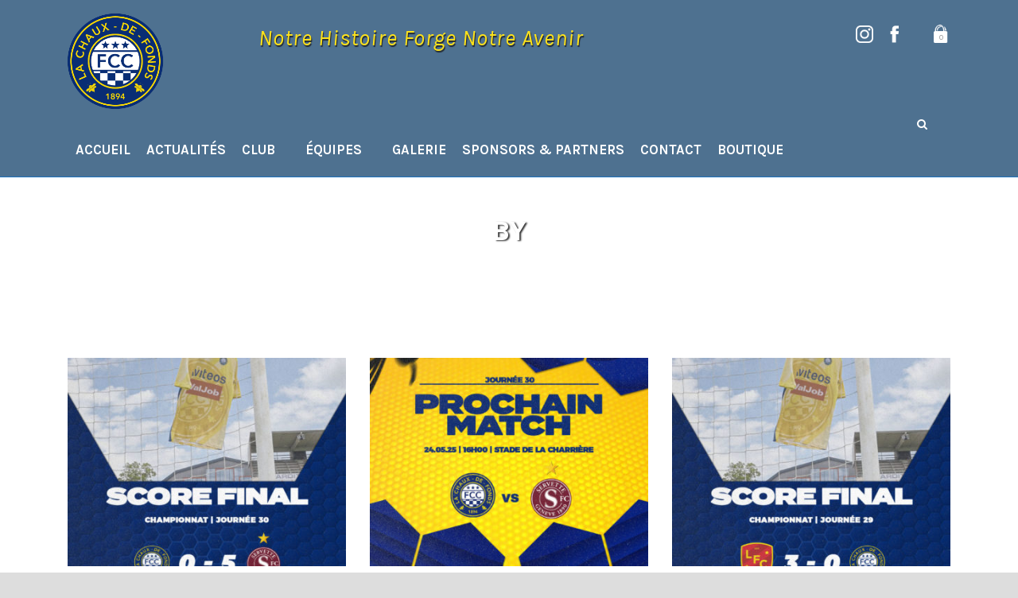

--- FILE ---
content_type: text/html; charset=UTF-8
request_url: https://fccdf.ch/author/fcc/
body_size: 12254
content:
<!DOCTYPE html>
<!--[if IE 7]><html class="ie ie7 ltie8 ltie9" lang="fr-FR"><![endif]-->
<!--[if IE 8]><html class="ie ie8 ltie9" lang="fr-FR"><![endif]-->
<!--[if !(IE 7) | !(IE 8)  ]><!-->
<html lang="fr-FR">
<!--<![endif]-->

<head>
	<meta charset="UTF-8" />
	<meta name="viewport" content="initial-scale = 1.0" />	<title>Site officiel du FC La Chaux-de-Fonds  FCC, auteur sur Site officiel du FC La Chaux-de-Fonds</title>
	<link rel="pingback" href="https://fccdf.ch/xmlrpc.php" />
	
	<meta name='robots' content='max-image-preview:large' />

	<!-- This site is optimized with the Yoast SEO plugin v14.9 - https://yoast.com/wordpress/plugins/seo/ -->
	<meta name="robots" content="index, follow, max-snippet:-1, max-image-preview:large, max-video-preview:-1" />
	<link rel="canonical" href="https://f21ebafqqa.preview.infomaniak.website/author/fcc/" />
	<link rel="next" href="https://f21ebafqqa.preview.infomaniak.website/author/fcc/page/2/" />
	<meta property="og:locale" content="fr_FR" />
	<meta property="og:type" content="profile" />
	<meta property="og:title" content="FCC, auteur sur Site officiel du FC La Chaux-de-Fonds" />
	<meta property="og:url" content="https://f21ebafqqa.preview.infomaniak.website/author/fcc/" />
	<meta property="og:site_name" content="Site officiel du FC La Chaux-de-Fonds" />
	<meta property="og:image" content="https://secure.gravatar.com/avatar/6e7ab279221b6f4dc55802c524049632?s=500&#038;d=blank&#038;r=g" />
	<meta name="twitter:card" content="summary_large_image" />
	<script type="application/ld+json" class="yoast-schema-graph">{"@context":"https://schema.org","@graph":[{"@type":"WebSite","@id":"https://fccdf.ch/#website","url":"https://fccdf.ch/","name":"Site officiel du FC La Chaux-de-Fonds","description":"Notre histoire forge notre avenir","potentialAction":[{"@type":"SearchAction","target":"https://fccdf.ch/?s={search_term_string}","query-input":"required name=search_term_string"}],"inLanguage":"fr-FR"},{"@type":"ProfilePage","@id":"https://f21ebafqqa.preview.infomaniak.website/author/fcc/#webpage","url":"https://f21ebafqqa.preview.infomaniak.website/author/fcc/","name":"FCC, auteur sur Site officiel du FC La Chaux-de-Fonds","isPartOf":{"@id":"https://fccdf.ch/#website"},"inLanguage":"fr-FR","potentialAction":[{"@type":"ReadAction","target":["https://f21ebafqqa.preview.infomaniak.website/author/fcc/"]}]},{"@type":"Person","@id":"https://fccdf.ch/#/schema/person/e5e59a0e36841249d529b64e5ba72021","name":"FCC","image":{"@type":"ImageObject","@id":"https://fccdf.ch/#personlogo","inLanguage":"fr-FR","url":"https://secure.gravatar.com/avatar/992ff677a82cc37eae68baf29b1769ad?s=96&d=blank&r=g","caption":"FCC"},"mainEntityOfPage":{"@id":"https://f21ebafqqa.preview.infomaniak.website/author/fcc/#webpage"}}]}</script>
	<!-- / Yoast SEO plugin. -->


<link rel='dns-prefetch' href='//fonts.googleapis.com' />
<link rel="alternate" type="application/rss+xml" title="Site officiel du FC La Chaux-de-Fonds &raquo; Flux" href="https://fccdf.ch/feed/" />
<link rel="alternate" type="application/rss+xml" title="Site officiel du FC La Chaux-de-Fonds &raquo; Flux des commentaires" href="https://fccdf.ch/comments/feed/" />
<link rel="alternate" type="application/rss+xml" title="Site officiel du FC La Chaux-de-Fonds &raquo; Flux des articles écrits par FCC" href="https://fccdf.ch/author/fcc/feed/" />
<script type="text/javascript">
window._wpemojiSettings = {"baseUrl":"https:\/\/s.w.org\/images\/core\/emoji\/14.0.0\/72x72\/","ext":".png","svgUrl":"https:\/\/s.w.org\/images\/core\/emoji\/14.0.0\/svg\/","svgExt":".svg","source":{"concatemoji":"https:\/\/fccdf.ch\/wp-includes\/js\/wp-emoji-release.min.js?ver=6.3.7"}};
/*! This file is auto-generated */
!function(i,n){var o,s,e;function c(e){try{var t={supportTests:e,timestamp:(new Date).valueOf()};sessionStorage.setItem(o,JSON.stringify(t))}catch(e){}}function p(e,t,n){e.clearRect(0,0,e.canvas.width,e.canvas.height),e.fillText(t,0,0);var t=new Uint32Array(e.getImageData(0,0,e.canvas.width,e.canvas.height).data),r=(e.clearRect(0,0,e.canvas.width,e.canvas.height),e.fillText(n,0,0),new Uint32Array(e.getImageData(0,0,e.canvas.width,e.canvas.height).data));return t.every(function(e,t){return e===r[t]})}function u(e,t,n){switch(t){case"flag":return n(e,"\ud83c\udff3\ufe0f\u200d\u26a7\ufe0f","\ud83c\udff3\ufe0f\u200b\u26a7\ufe0f")?!1:!n(e,"\ud83c\uddfa\ud83c\uddf3","\ud83c\uddfa\u200b\ud83c\uddf3")&&!n(e,"\ud83c\udff4\udb40\udc67\udb40\udc62\udb40\udc65\udb40\udc6e\udb40\udc67\udb40\udc7f","\ud83c\udff4\u200b\udb40\udc67\u200b\udb40\udc62\u200b\udb40\udc65\u200b\udb40\udc6e\u200b\udb40\udc67\u200b\udb40\udc7f");case"emoji":return!n(e,"\ud83e\udef1\ud83c\udffb\u200d\ud83e\udef2\ud83c\udfff","\ud83e\udef1\ud83c\udffb\u200b\ud83e\udef2\ud83c\udfff")}return!1}function f(e,t,n){var r="undefined"!=typeof WorkerGlobalScope&&self instanceof WorkerGlobalScope?new OffscreenCanvas(300,150):i.createElement("canvas"),a=r.getContext("2d",{willReadFrequently:!0}),o=(a.textBaseline="top",a.font="600 32px Arial",{});return e.forEach(function(e){o[e]=t(a,e,n)}),o}function t(e){var t=i.createElement("script");t.src=e,t.defer=!0,i.head.appendChild(t)}"undefined"!=typeof Promise&&(o="wpEmojiSettingsSupports",s=["flag","emoji"],n.supports={everything:!0,everythingExceptFlag:!0},e=new Promise(function(e){i.addEventListener("DOMContentLoaded",e,{once:!0})}),new Promise(function(t){var n=function(){try{var e=JSON.parse(sessionStorage.getItem(o));if("object"==typeof e&&"number"==typeof e.timestamp&&(new Date).valueOf()<e.timestamp+604800&&"object"==typeof e.supportTests)return e.supportTests}catch(e){}return null}();if(!n){if("undefined"!=typeof Worker&&"undefined"!=typeof OffscreenCanvas&&"undefined"!=typeof URL&&URL.createObjectURL&&"undefined"!=typeof Blob)try{var e="postMessage("+f.toString()+"("+[JSON.stringify(s),u.toString(),p.toString()].join(",")+"));",r=new Blob([e],{type:"text/javascript"}),a=new Worker(URL.createObjectURL(r),{name:"wpTestEmojiSupports"});return void(a.onmessage=function(e){c(n=e.data),a.terminate(),t(n)})}catch(e){}c(n=f(s,u,p))}t(n)}).then(function(e){for(var t in e)n.supports[t]=e[t],n.supports.everything=n.supports.everything&&n.supports[t],"flag"!==t&&(n.supports.everythingExceptFlag=n.supports.everythingExceptFlag&&n.supports[t]);n.supports.everythingExceptFlag=n.supports.everythingExceptFlag&&!n.supports.flag,n.DOMReady=!1,n.readyCallback=function(){n.DOMReady=!0}}).then(function(){return e}).then(function(){var e;n.supports.everything||(n.readyCallback(),(e=n.source||{}).concatemoji?t(e.concatemoji):e.wpemoji&&e.twemoji&&(t(e.twemoji),t(e.wpemoji)))}))}((window,document),window._wpemojiSettings);
</script>
<style type="text/css">
img.wp-smiley,
img.emoji {
	display: inline !important;
	border: none !important;
	box-shadow: none !important;
	height: 1em !important;
	width: 1em !important;
	margin: 0 0.07em !important;
	vertical-align: -0.1em !important;
	background: none !important;
	padding: 0 !important;
}
</style>
	<link rel='stylesheet' id='wp-block-library-css' href='https://fccdf.ch/wp-includes/css/dist/block-library/style.min.css?ver=6.3.7' type='text/css' media='all' />
<link rel='stylesheet' id='wc-blocks-vendors-style-css' href='https://fccdf.ch/wp-content/plugins/woocommerce/packages/woocommerce-blocks/build/wc-blocks-vendors-style.css?ver=10.9.3' type='text/css' media='all' />
<link rel='stylesheet' id='wc-all-blocks-style-css' href='https://fccdf.ch/wp-content/plugins/woocommerce/packages/woocommerce-blocks/build/wc-all-blocks-style.css?ver=10.9.3' type='text/css' media='all' />
<style id='classic-theme-styles-inline-css' type='text/css'>
/*! This file is auto-generated */
.wp-block-button__link{color:#fff;background-color:#32373c;border-radius:9999px;box-shadow:none;text-decoration:none;padding:calc(.667em + 2px) calc(1.333em + 2px);font-size:1.125em}.wp-block-file__button{background:#32373c;color:#fff;text-decoration:none}
</style>
<style id='global-styles-inline-css' type='text/css'>
body{--wp--preset--color--black: #000000;--wp--preset--color--cyan-bluish-gray: #abb8c3;--wp--preset--color--white: #ffffff;--wp--preset--color--pale-pink: #f78da7;--wp--preset--color--vivid-red: #cf2e2e;--wp--preset--color--luminous-vivid-orange: #ff6900;--wp--preset--color--luminous-vivid-amber: #fcb900;--wp--preset--color--light-green-cyan: #7bdcb5;--wp--preset--color--vivid-green-cyan: #00d084;--wp--preset--color--pale-cyan-blue: #8ed1fc;--wp--preset--color--vivid-cyan-blue: #0693e3;--wp--preset--color--vivid-purple: #9b51e0;--wp--preset--gradient--vivid-cyan-blue-to-vivid-purple: linear-gradient(135deg,rgba(6,147,227,1) 0%,rgb(155,81,224) 100%);--wp--preset--gradient--light-green-cyan-to-vivid-green-cyan: linear-gradient(135deg,rgb(122,220,180) 0%,rgb(0,208,130) 100%);--wp--preset--gradient--luminous-vivid-amber-to-luminous-vivid-orange: linear-gradient(135deg,rgba(252,185,0,1) 0%,rgba(255,105,0,1) 100%);--wp--preset--gradient--luminous-vivid-orange-to-vivid-red: linear-gradient(135deg,rgba(255,105,0,1) 0%,rgb(207,46,46) 100%);--wp--preset--gradient--very-light-gray-to-cyan-bluish-gray: linear-gradient(135deg,rgb(238,238,238) 0%,rgb(169,184,195) 100%);--wp--preset--gradient--cool-to-warm-spectrum: linear-gradient(135deg,rgb(74,234,220) 0%,rgb(151,120,209) 20%,rgb(207,42,186) 40%,rgb(238,44,130) 60%,rgb(251,105,98) 80%,rgb(254,248,76) 100%);--wp--preset--gradient--blush-light-purple: linear-gradient(135deg,rgb(255,206,236) 0%,rgb(152,150,240) 100%);--wp--preset--gradient--blush-bordeaux: linear-gradient(135deg,rgb(254,205,165) 0%,rgb(254,45,45) 50%,rgb(107,0,62) 100%);--wp--preset--gradient--luminous-dusk: linear-gradient(135deg,rgb(255,203,112) 0%,rgb(199,81,192) 50%,rgb(65,88,208) 100%);--wp--preset--gradient--pale-ocean: linear-gradient(135deg,rgb(255,245,203) 0%,rgb(182,227,212) 50%,rgb(51,167,181) 100%);--wp--preset--gradient--electric-grass: linear-gradient(135deg,rgb(202,248,128) 0%,rgb(113,206,126) 100%);--wp--preset--gradient--midnight: linear-gradient(135deg,rgb(2,3,129) 0%,rgb(40,116,252) 100%);--wp--preset--font-size--small: 13px;--wp--preset--font-size--medium: 20px;--wp--preset--font-size--large: 36px;--wp--preset--font-size--x-large: 42px;--wp--preset--spacing--20: 0.44rem;--wp--preset--spacing--30: 0.67rem;--wp--preset--spacing--40: 1rem;--wp--preset--spacing--50: 1.5rem;--wp--preset--spacing--60: 2.25rem;--wp--preset--spacing--70: 3.38rem;--wp--preset--spacing--80: 5.06rem;--wp--preset--shadow--natural: 6px 6px 9px rgba(0, 0, 0, 0.2);--wp--preset--shadow--deep: 12px 12px 50px rgba(0, 0, 0, 0.4);--wp--preset--shadow--sharp: 6px 6px 0px rgba(0, 0, 0, 0.2);--wp--preset--shadow--outlined: 6px 6px 0px -3px rgba(255, 255, 255, 1), 6px 6px rgba(0, 0, 0, 1);--wp--preset--shadow--crisp: 6px 6px 0px rgba(0, 0, 0, 1);}:where(.is-layout-flex){gap: 0.5em;}:where(.is-layout-grid){gap: 0.5em;}body .is-layout-flow > .alignleft{float: left;margin-inline-start: 0;margin-inline-end: 2em;}body .is-layout-flow > .alignright{float: right;margin-inline-start: 2em;margin-inline-end: 0;}body .is-layout-flow > .aligncenter{margin-left: auto !important;margin-right: auto !important;}body .is-layout-constrained > .alignleft{float: left;margin-inline-start: 0;margin-inline-end: 2em;}body .is-layout-constrained > .alignright{float: right;margin-inline-start: 2em;margin-inline-end: 0;}body .is-layout-constrained > .aligncenter{margin-left: auto !important;margin-right: auto !important;}body .is-layout-constrained > :where(:not(.alignleft):not(.alignright):not(.alignfull)){max-width: var(--wp--style--global--content-size);margin-left: auto !important;margin-right: auto !important;}body .is-layout-constrained > .alignwide{max-width: var(--wp--style--global--wide-size);}body .is-layout-flex{display: flex;}body .is-layout-flex{flex-wrap: wrap;align-items: center;}body .is-layout-flex > *{margin: 0;}body .is-layout-grid{display: grid;}body .is-layout-grid > *{margin: 0;}:where(.wp-block-columns.is-layout-flex){gap: 2em;}:where(.wp-block-columns.is-layout-grid){gap: 2em;}:where(.wp-block-post-template.is-layout-flex){gap: 1.25em;}:where(.wp-block-post-template.is-layout-grid){gap: 1.25em;}.has-black-color{color: var(--wp--preset--color--black) !important;}.has-cyan-bluish-gray-color{color: var(--wp--preset--color--cyan-bluish-gray) !important;}.has-white-color{color: var(--wp--preset--color--white) !important;}.has-pale-pink-color{color: var(--wp--preset--color--pale-pink) !important;}.has-vivid-red-color{color: var(--wp--preset--color--vivid-red) !important;}.has-luminous-vivid-orange-color{color: var(--wp--preset--color--luminous-vivid-orange) !important;}.has-luminous-vivid-amber-color{color: var(--wp--preset--color--luminous-vivid-amber) !important;}.has-light-green-cyan-color{color: var(--wp--preset--color--light-green-cyan) !important;}.has-vivid-green-cyan-color{color: var(--wp--preset--color--vivid-green-cyan) !important;}.has-pale-cyan-blue-color{color: var(--wp--preset--color--pale-cyan-blue) !important;}.has-vivid-cyan-blue-color{color: var(--wp--preset--color--vivid-cyan-blue) !important;}.has-vivid-purple-color{color: var(--wp--preset--color--vivid-purple) !important;}.has-black-background-color{background-color: var(--wp--preset--color--black) !important;}.has-cyan-bluish-gray-background-color{background-color: var(--wp--preset--color--cyan-bluish-gray) !important;}.has-white-background-color{background-color: var(--wp--preset--color--white) !important;}.has-pale-pink-background-color{background-color: var(--wp--preset--color--pale-pink) !important;}.has-vivid-red-background-color{background-color: var(--wp--preset--color--vivid-red) !important;}.has-luminous-vivid-orange-background-color{background-color: var(--wp--preset--color--luminous-vivid-orange) !important;}.has-luminous-vivid-amber-background-color{background-color: var(--wp--preset--color--luminous-vivid-amber) !important;}.has-light-green-cyan-background-color{background-color: var(--wp--preset--color--light-green-cyan) !important;}.has-vivid-green-cyan-background-color{background-color: var(--wp--preset--color--vivid-green-cyan) !important;}.has-pale-cyan-blue-background-color{background-color: var(--wp--preset--color--pale-cyan-blue) !important;}.has-vivid-cyan-blue-background-color{background-color: var(--wp--preset--color--vivid-cyan-blue) !important;}.has-vivid-purple-background-color{background-color: var(--wp--preset--color--vivid-purple) !important;}.has-black-border-color{border-color: var(--wp--preset--color--black) !important;}.has-cyan-bluish-gray-border-color{border-color: var(--wp--preset--color--cyan-bluish-gray) !important;}.has-white-border-color{border-color: var(--wp--preset--color--white) !important;}.has-pale-pink-border-color{border-color: var(--wp--preset--color--pale-pink) !important;}.has-vivid-red-border-color{border-color: var(--wp--preset--color--vivid-red) !important;}.has-luminous-vivid-orange-border-color{border-color: var(--wp--preset--color--luminous-vivid-orange) !important;}.has-luminous-vivid-amber-border-color{border-color: var(--wp--preset--color--luminous-vivid-amber) !important;}.has-light-green-cyan-border-color{border-color: var(--wp--preset--color--light-green-cyan) !important;}.has-vivid-green-cyan-border-color{border-color: var(--wp--preset--color--vivid-green-cyan) !important;}.has-pale-cyan-blue-border-color{border-color: var(--wp--preset--color--pale-cyan-blue) !important;}.has-vivid-cyan-blue-border-color{border-color: var(--wp--preset--color--vivid-cyan-blue) !important;}.has-vivid-purple-border-color{border-color: var(--wp--preset--color--vivid-purple) !important;}.has-vivid-cyan-blue-to-vivid-purple-gradient-background{background: var(--wp--preset--gradient--vivid-cyan-blue-to-vivid-purple) !important;}.has-light-green-cyan-to-vivid-green-cyan-gradient-background{background: var(--wp--preset--gradient--light-green-cyan-to-vivid-green-cyan) !important;}.has-luminous-vivid-amber-to-luminous-vivid-orange-gradient-background{background: var(--wp--preset--gradient--luminous-vivid-amber-to-luminous-vivid-orange) !important;}.has-luminous-vivid-orange-to-vivid-red-gradient-background{background: var(--wp--preset--gradient--luminous-vivid-orange-to-vivid-red) !important;}.has-very-light-gray-to-cyan-bluish-gray-gradient-background{background: var(--wp--preset--gradient--very-light-gray-to-cyan-bluish-gray) !important;}.has-cool-to-warm-spectrum-gradient-background{background: var(--wp--preset--gradient--cool-to-warm-spectrum) !important;}.has-blush-light-purple-gradient-background{background: var(--wp--preset--gradient--blush-light-purple) !important;}.has-blush-bordeaux-gradient-background{background: var(--wp--preset--gradient--blush-bordeaux) !important;}.has-luminous-dusk-gradient-background{background: var(--wp--preset--gradient--luminous-dusk) !important;}.has-pale-ocean-gradient-background{background: var(--wp--preset--gradient--pale-ocean) !important;}.has-electric-grass-gradient-background{background: var(--wp--preset--gradient--electric-grass) !important;}.has-midnight-gradient-background{background: var(--wp--preset--gradient--midnight) !important;}.has-small-font-size{font-size: var(--wp--preset--font-size--small) !important;}.has-medium-font-size{font-size: var(--wp--preset--font-size--medium) !important;}.has-large-font-size{font-size: var(--wp--preset--font-size--large) !important;}.has-x-large-font-size{font-size: var(--wp--preset--font-size--x-large) !important;}
.wp-block-navigation a:where(:not(.wp-element-button)){color: inherit;}
:where(.wp-block-post-template.is-layout-flex){gap: 1.25em;}:where(.wp-block-post-template.is-layout-grid){gap: 1.25em;}
:where(.wp-block-columns.is-layout-flex){gap: 2em;}:where(.wp-block-columns.is-layout-grid){gap: 2em;}
.wp-block-pullquote{font-size: 1.5em;line-height: 1.6;}
</style>
<link rel='stylesheet' id='contact-form-7-css' href='https://fccdf.ch/wp-content/plugins/contact-form-7/includes/css/styles.css?ver=5.2.2' type='text/css' media='all' />
<link rel='stylesheet' id='woocommerce-layout-css' href='https://fccdf.ch/wp-content/plugins/woocommerce/assets/css/woocommerce-layout.css?ver=8.1.3' type='text/css' media='all' />
<link rel='stylesheet' id='woocommerce-smallscreen-css' href='https://fccdf.ch/wp-content/plugins/woocommerce/assets/css/woocommerce-smallscreen.css?ver=8.1.3' type='text/css' media='only screen and (max-width: 768px)' />
<link rel='stylesheet' id='woocommerce-general-css' href='https://fccdf.ch/wp-content/plugins/woocommerce/assets/css/woocommerce.css?ver=8.1.3' type='text/css' media='all' />
<style id='woocommerce-inline-inline-css' type='text/css'>
.woocommerce form .form-row .required { visibility: visible; }
</style>
<link rel='stylesheet' id='parent-style-css' href='https://fccdf.ch/wp-content/themes/realsoccer/style.css?ver=6.3.7' type='text/css' media='all' />
<link rel='stylesheet' id='child-style-css' href='https://fccdf.ch/wp-content/themes/realsoccer-child/style.css?ver=1.0.0' type='text/css' media='all' />
<link rel='stylesheet' id='style-css' href='https://fccdf.ch/wp-content/themes/realsoccer-child/style.css?ver=6.3.7' type='text/css' media='all' />
<link rel='stylesheet' id='Karla-google-font-css' href='https://fonts.googleapis.com/css?family=Karla%3Aregular%2Citalic%2C700%2C700italic&#038;subset=latin%2Clatin-ext&#038;ver=6.3.7' type='text/css' media='all' />
<link rel='stylesheet' id='superfish-css' href='https://fccdf.ch/wp-content/themes/realsoccer/plugins/superfish/css/superfish.css?ver=6.3.7' type='text/css' media='all' />
<link rel='stylesheet' id='dlmenu-css' href='https://fccdf.ch/wp-content/themes/realsoccer/plugins/dl-menu/component.css?ver=6.3.7' type='text/css' media='all' />
<link rel='stylesheet' id='font-awesome-css' href='https://fccdf.ch/wp-content/plugins/elementor/assets/lib/font-awesome/css/font-awesome.min.css?ver=4.7.0' type='text/css' media='all' />
<!--[if lt IE 8]>
<link rel='stylesheet' id='font-awesome-ie7-css' href='https://fccdf.ch/wp-content/themes/realsoccer/plugins/font-awesome/css/font-awesome-ie7.min.css?ver=6.3.7' type='text/css' media='all' />
<![endif]-->
<link rel='stylesheet' id='jquery-fancybox-css' href='https://fccdf.ch/wp-content/themes/realsoccer/plugins/fancybox/jquery.fancybox.css?ver=6.3.7' type='text/css' media='all' />
<link rel='stylesheet' id='realsoccer_flexslider-css' href='https://fccdf.ch/wp-content/themes/realsoccer/plugins/flexslider/flexslider.css?ver=6.3.7' type='text/css' media='all' />
<link rel='stylesheet' id='style-responsive-css' href='https://fccdf.ch/wp-content/themes/realsoccer/stylesheet/style-responsive.css?ver=6.3.7' type='text/css' media='all' />
<link rel='stylesheet' id='style-custom-css' href='https://fccdf.ch/wp-content/themes/realsoccer/stylesheet/style-custom.css?ver=6.3.7' type='text/css' media='all' />
<link rel='stylesheet' id='gdlr-woo-style-css' href='https://fccdf.ch/wp-content/themes/realsoccer/stylesheet/gdlr-woocommerce.css?ver=6.3.7' type='text/css' media='all' />
<link rel='stylesheet' id='ms-main-css' href='https://fccdf.ch/wp-content/plugins/masterslider/public/assets/css/masterslider.main.css?ver=3.2.7' type='text/css' media='all' />
<link rel='stylesheet' id='ms-custom-css' href='https://fccdf.ch/wp-content/uploads/masterslider/custom.css?ver=5.1' type='text/css' media='all' />
<script>if (document.location.protocol != "https:") {document.location = document.URL.replace(/^http:/i, "https:");}</script><script type='text/javascript' src='https://fccdf.ch/wp-includes/js/jquery/jquery.min.js?ver=3.7.0' id='jquery-core-js'></script>
<script type='text/javascript' src='https://fccdf.ch/wp-includes/js/jquery/jquery-migrate.min.js?ver=3.4.1' id='jquery-migrate-js'></script>
<script type='text/javascript' src='https://fccdf.ch/wp-content/plugins/masterslider/includes/modules/elementor/assets/js/elementor-widgets.js?ver=3.2.7' id='masterslider-elementor-widgets-js'></script>
<link rel="https://api.w.org/" href="https://fccdf.ch/wp-json/" /><link rel="alternate" type="application/json" href="https://fccdf.ch/wp-json/wp/v2/users/2" /><link rel="EditURI" type="application/rsd+xml" title="RSD" href="https://fccdf.ch/xmlrpc.php?rsd" />
<meta name="generator" content="WordPress 6.3.7" />
<meta name="generator" content="WooCommerce 8.1.3" />

<link rel="stylesheet" href="https://fccdf.ch/wp-content/plugins/count-per-day/counter.css" type="text/css" />
<script>var ms_grabbing_curosr='https://fccdf.ch/wp-content/plugins/masterslider/public/assets/css/common/grabbing.cur',ms_grab_curosr='https://fccdf.ch/wp-content/plugins/masterslider/public/assets/css/common/grab.cur';</script>
<meta name="generator" content="MasterSlider 3.2.7 - Responsive Touch Image Slider" />
<!-- load the script for older ie version -->
<!--[if lt IE 9]>
<script src="https://fccdf.ch/wp-content/themes/realsoccer/javascript/html5.js" type="text/javascript"></script>
<script src="https://fccdf.ch/wp-content/themes/realsoccer/plugins/easy-pie-chart/excanvas.js" type="text/javascript"></script>
<![endif]-->
	<noscript><style>.woocommerce-product-gallery{ opacity: 1 !important; }</style></noscript>
	<style type="text/css">.recentcomments a{display:inline !important;padding:0 !important;margin:0 !important;}</style><link rel="icon" href="https://fccdf.ch/wp-content/uploads/2014/09/cropped-La-Chaux-De-Fonds_marchio-32x32.png" sizes="32x32" />
<link rel="icon" href="https://fccdf.ch/wp-content/uploads/2014/09/cropped-La-Chaux-De-Fonds_marchio-192x192.png" sizes="192x192" />
<link rel="apple-touch-icon" href="https://fccdf.ch/wp-content/uploads/2014/09/cropped-La-Chaux-De-Fonds_marchio-180x180.png" />
<meta name="msapplication-TileImage" content="https://fccdf.ch/wp-content/uploads/2014/09/cropped-La-Chaux-De-Fonds_marchio-270x270.png" />
		<style type="text/css" id="wp-custom-css">
			@media only screen and (min-width: 1400px)  {
	.page-id-4121 header {
	background-position: 0px -200px;
}
}

.gdlr-item-title-wrapper .gdlr-item-title, .gdlr-result-by-month-header {
    color: #1e73be;
    border-color: #1e73be;
}

a:hover, #joomsport-container a:hover, #joomsport-container a:focus {
    color: #1e73be;
}

a, #joomsport-container a, #joomsport-container a {
    color: #1e73be;
}

.gdlr-small-league-table th {
    background-color: #033562;
}

.gdlr-button {
    border-color: #0066bf;
}

.gdlr-button, input[type="button"], input[type="submit"], #joomsport-container a.btn, #joomsport-container .navbar-nav a.btn, #joomsport-container button.btn, #joomsport-achv-container a.btn, #joomsport-achv-container .navbar-nav a.btn, #joomsport-achv-container button.btn, #joomsport-container.jsSliderContainer > .jsmainscroll > button {
    background-color: #1e73be;
}

.gdlr-button, .gdlr-button:hover, input[type="button"], input[type="submit"], .gdlr-top-menu > .gdlr-mega-menu .sf-mega a.gdlr-button, #joomsport-container a.btn, #joomsport-container .navbar-nav a.btn, #joomsport-container button.btn, #joomsport-achv-container a.btn, #joomsport-achv-container .navbar-nav a.btn, #joomsport-achv-container button.btn, #joomsport-container.jsSliderContainer > .jsmainscroll > button, #joomsport-container.jsSliderContainer > .jsmainscroll > button path {
    color: #ffffff;
    fill: #ffffff;
}

.gdlr-navigation-wrapper .gdlr-main-menu > li > a {
    font-family: "Karla";
}

body, input, textarea, select {
    font-family: "Karla";
}

.gdlr-skin-dark-skin .gdlr-skin-info, .gdlr-skin-dark-skin .gdlr-skin-info a, .gdlr-skin-dark-skin .gdlr-skin-info a:hover {
    color: #e8e8e8;
}

.gdlr-skin-dark-skin h1, .gdlr-skin-dark-skin h2, .gdlr-skin-dark-skin h3, .gdlr-skin-dark-skin h4, .gdlr-skin-dark-skin h5, .gdlr-skin-dark-skin h6, .gdlr-skin-dark-skin .gdlr-skin-title, .gdlr-skin-dark-skin .gdlr-skin-title a {
    color: #ffffff;
}

.gdlr-feature-media-item .feature-media-caption {
    background-color: #033562;
}

.portfolio-item-holder .gdlr-modern-portfolio .portfolio-title a {
    background: #006ba1;
}

.footer-wrapper {
    background-color: #033562;
}

.footer-wrapper a {
    color: #cecece;
}

.footer-wrapper * {
    border-color: #7f7f7f;
}

.copyright-wrapper {
    color: #828282;
}

.gdlr-pagination .page-numbers:hover, .gdlr-pagination .page-numbers.current, #joomsport-container .paginationJS > li.active > a, #joomsport-container .paginationJS > li.active > span, #joomsport-container .paginationJS > li.active > a:hover, #joomsport-container .paginationJS > li.active > a:focus, #joomsport-container .paginationJS > li > a:hover, #joomsport-container .paginationJS > li > a:focus {
    background-color: #1e73be;
}

.gdlr-personnel-item .personnel-author-image {
    border-color: #1e73be;
}

.gdlr-header-wrapper {
    z-index: 99;
    position: relative;
    background-image: none;
    background-repeat: no-repeat;
    background-position: top;
    background-size: cover;
    
}

table tr th {
    background-color: #1e73be;
}

.gdlr-modern-player .gdlr-modern-player-item-overlay, .gdlr-classic-player .gdlr-soccer-player-thumbnail {
    background-color: #1e73be;
}

a:hover, #joomsport-container a:focus {
    color: #1e73be;
}

.gdlr-soccer-player-general-info-wrapper {
    background-color: #1e73be;
}

.gdlr-soccer-tab-player-stats li {
    background-color: #1e73be;
}

.gdlr-soccer-tab-player-stats li {
    border-top-color: #0066bf;
}

.gdlr-sidebar .gdlr-widget-title {
    color: #1e73be;
}

.gdlr-soccer-match-results-overlay {
    background-color: #033562;
}

.myDiv {
  background-color: #f3f3f3;
 padding: 30px
	 

	
}

.gdlr-navigation-wrapper .gdlr-main-menu > li > a {
  font-size: 17px;
  margin: 0px;
  font-weight: bold;
  text-transform: uppercase;
  padding: 20px 10px;
}		</style>
		</head>

<body data-rsssl=1 class="archive author author-fcc author-2 theme-realsoccer _masterslider _msp_version_3.2.7 woocommerce-no-js elementor-default elementor-kit-11032">
<div class="body-wrapper  realsoccer-header-style-2" data-home="https://fccdf.ch" >
		<header class="gdlr-header-wrapper "  >
		<!-- top navigation -->
				<div class="top-navigation-wrapper">
			<div class="top-navigation-container container">
				<div class="top-navigation-left">
					<div class="top-navigation-left-text">
					<h4 style="margin-top:45px; color:#FFFFFF; text-transform:capitalize"><cite><i class="icon-quote-left" style="font-size:11px; vertical-align: text-top;"></i>Notre histoire forge notre avenir <i class="icon-quote-right" style="font-size:11px;vertical-align: text-bottom;"></i></cite></h4>
					</div>
				</div>
				<div class="top-navigation-right">
					<div class="top-social-wrapper">
						<div class="social-icon">
<a href="https://www.instagram.com/fclachauxdefonds/" target="_blank" >
<img width="32" height="32" src="https://fccdf.ch/wp-content/themes/realsoccer/images/light/social-icon/delicious.png" alt="Delicius" />
</a>
</div>
<div class="social-icon">
<a href="https://www.facebook.com/fclachauxdefonds" target="_blank" >
<img width="32" height="32" src="https://fccdf.ch/wp-content/themes/realsoccer/images/light/social-icon/facebook.png" alt="Facebook" />
</a>
</div>
	
<div class="gdlr-top-woocommerce-wrapper">
	<div class="gdlr-top-woocommerce-button">
		<img width="32" height="32" src="https://fccdf.ch/wp-content/themes/realsoccer/images/light/social-icon/shopping-bag.png" alt="shopping-bag" />
		<span class="gdlr-cart-item-count">0</span>
	</div>
	<div class="gdlr-top-woocommerce">
	<div class="gdlr-top-woocommerce-inner">
		<div class="gdlr-cart-count" ><span class="head">Items :  </span><span class="gdlr-cart-item-count">0</span></div><div class="gdlr-cart-amount" ><span class="head">Subtotal : </span><span class="gdlr-cart-sum-amount"><span class="woocommerce-Price-amount amount"><bdi><span class="woocommerce-Price-currencySymbol">&#67;&#72;&#70;</span>0.00</bdi></span></span></div>		<a class="gdlr-cart-button" href="https://fccdf.ch/?page_id=1232" >
			View Cart		</a>
		<a class="gdlr-checkout-button" href="https://fccdf.ch/?page_id=1233" >
			Check Out		</a>
	</div>
	</div>
</div>
<div class="clear"></div>					</div>						
				</div>
				<div class="clear"></div>
			</div>
		</div>
				
		<!-- logo -->
		<div class="gdlr-header-inner">
			<div class="gdlr-header-container container">
				<!-- logo -->
				<div class="gdlr-logo">
					<a href="https://fccdf.ch" >
						<img src="https://fccdf.ch/wp-content/uploads/2022/09/La-Chaux-De-Fonds_marchio.png" alt="" width="1182" height="1182" />						
					</a>
					<div class="gdlr-responsive-navigation dl-menuwrapper" id="gdlr-responsive-navigation" ><button class="dl-trigger">Open Menu</button><ul id="menu-main-menu" class="dl-menu gdlr-main-mobile-menu"><li id="menu-item-4227" class="menu-item menu-item-type-post_type menu-item-object-page menu-item-home menu-item-4227"><a title="FC La Chaux-de-Fonds" href="https://fccdf.ch/">Accueil</a></li>
<li id="menu-item-4800" class="menu-item menu-item-type-post_type menu-item-object-page menu-item-4800"><a href="https://fccdf.ch/actualites-du-fcc/">Actualités</a></li>
<li id="menu-item-4329" class="menu-item menu-item-type-custom menu-item-object-custom menu-item-has-children menu-item-4329"><a href="#">Club</a>
<ul class="dl-submenu">
	<li id="menu-item-4405" class="menu-item menu-item-type-post_type menu-item-object-page menu-item-4405"><a href="https://fccdf.ch/entraineurs/">Entraîneurs</a></li>
	<li id="menu-item-4427" class="menu-item menu-item-type-post_type menu-item-object-page menu-item-4427"><a href="https://fccdf.ch/historique/">Historique</a></li>
	<li id="menu-item-4439" class="menu-item menu-item-type-post_type menu-item-object-page menu-item-4439"><a href="https://fccdf.ch/palmares/">Palmarès</a></li>
	<li id="menu-item-4484" class="menu-item menu-item-type-post_type menu-item-object-page menu-item-4484"><a href="https://fccdf.ch/organigramme/">Organigramme</a></li>
	<li id="menu-item-4483" class="menu-item menu-item-type-post_type menu-item-object-page menu-item-4483"><a href="https://fccdf.ch/le-stade-de-la-charriere/">Le stade de la Charrière</a></li>
	<li id="menu-item-4488" class="menu-item menu-item-type-post_type menu-item-object-page menu-item-4488"><a href="https://fccdf.ch/arbitres/">Arbitres</a></li>
</ul>
</li>
<li id="menu-item-4338" class="menu-item menu-item-type-custom menu-item-object-custom menu-item-has-children menu-item-4338"><a href="#">Équipes</a>
<ul class="dl-submenu">
	<li id="menu-item-8632" class="menu-item menu-item-type-post_type menu-item-object-page menu-item-8632"><a href="https://fccdf.ch/premiere-ligue/">Première ligue</a></li>
	<li id="menu-item-7772" class="menu-item menu-item-type-post_type menu-item-object-page menu-item-7772"><a href="https://fccdf.ch/2e-ligue/">2e Ligue</a></li>
	<li id="menu-item-4548" class="menu-item menu-item-type-post_type menu-item-object-page menu-item-4548"><a href="https://fccdf.ch/mouvement-juniors/">Mouvement juniors</a></li>
	<li id="menu-item-4238" class="menu-item menu-item-type-post_type menu-item-object-page menu-item-4238"><a href="https://fccdf.ch/classements/">Classement</a></li>
</ul>
</li>
<li id="menu-item-4390" class="menu-item menu-item-type-post_type menu-item-object-page menu-item-4390"><a href="https://fccdf.ch/la-galerie-photo-du-fcc/">Galerie</a></li>
<li id="menu-item-11091" class="menu-item menu-item-type-post_type menu-item-object-page menu-item-11091"><a href="https://fccdf.ch/sponsors-partners/">Sponsors &#038; Partners</a></li>
<li id="menu-item-4343" class="menu-item menu-item-type-post_type menu-item-object-page menu-item-4343"><a href="https://fccdf.ch/contact/">Contact</a></li>
<li id="menu-item-11778" class="menu-item menu-item-type-post_type menu-item-object-page menu-item-11778"><a href="https://fccdf.ch/shop/">Boutique</a></li>
</ul></div>						
				</div>
				
				<!-- navigation -->
				<div class="gdlr-navigation-wrapper"><div class="gdlr-navigation-container container"><nav class="gdlr-navigation" id="gdlr-main-navigation" role="navigation"><ul id="menu-main-menu-1" class="sf-menu gdlr-main-menu"><li  class="menu-item menu-item-type-post_type menu-item-object-page menu-item-home menu-item-4227menu-item menu-item-type-post_type menu-item-object-page menu-item-home menu-item-4227 gdlr-normal-menu"><a title="FC La Chaux-de-Fonds" href="https://fccdf.ch/">Accueil</a></li>
<li  class="menu-item menu-item-type-post_type menu-item-object-page menu-item-4800menu-item menu-item-type-post_type menu-item-object-page menu-item-4800 gdlr-normal-menu"><a href="https://fccdf.ch/actualites-du-fcc/">Actualités</a></li>
<li  class="menu-item menu-item-type-custom menu-item-object-custom menu-item-has-children menu-item-4329menu-item menu-item-type-custom menu-item-object-custom menu-item-has-children menu-item-4329 gdlr-normal-menu"><a href="#">Club</a>
<ul class="sub-menu">
	<li  class="menu-item menu-item-type-post_type menu-item-object-page menu-item-4405"><a href="https://fccdf.ch/entraineurs/">Entraîneurs</a></li>
	<li  class="menu-item menu-item-type-post_type menu-item-object-page menu-item-4427"><a href="https://fccdf.ch/historique/">Historique</a></li>
	<li  class="menu-item menu-item-type-post_type menu-item-object-page menu-item-4439"><a href="https://fccdf.ch/palmares/">Palmarès</a></li>
	<li  class="menu-item menu-item-type-post_type menu-item-object-page menu-item-4484"><a href="https://fccdf.ch/organigramme/">Organigramme</a></li>
	<li  class="menu-item menu-item-type-post_type menu-item-object-page menu-item-4483"><a href="https://fccdf.ch/le-stade-de-la-charriere/">Le stade de la Charrière</a></li>
	<li  class="menu-item menu-item-type-post_type menu-item-object-page menu-item-4488"><a href="https://fccdf.ch/arbitres/">Arbitres</a></li>
</ul>
</li>
<li  class="menu-item menu-item-type-custom menu-item-object-custom menu-item-has-children menu-item-4338menu-item menu-item-type-custom menu-item-object-custom menu-item-has-children menu-item-4338 gdlr-normal-menu"><a href="#">Équipes</a>
<ul class="sub-menu">
	<li  class="menu-item menu-item-type-post_type menu-item-object-page menu-item-8632"><a href="https://fccdf.ch/premiere-ligue/">Première ligue</a></li>
	<li  class="menu-item menu-item-type-post_type menu-item-object-page menu-item-7772"><a href="https://fccdf.ch/2e-ligue/">2e Ligue</a></li>
	<li  class="menu-item menu-item-type-post_type menu-item-object-page menu-item-4548"><a href="https://fccdf.ch/mouvement-juniors/">Mouvement juniors</a></li>
	<li  class="menu-item menu-item-type-post_type menu-item-object-page menu-item-4238"><a href="https://fccdf.ch/classements/">Classement</a></li>
</ul>
</li>
<li  class="menu-item menu-item-type-post_type menu-item-object-page menu-item-4390menu-item menu-item-type-post_type menu-item-object-page menu-item-4390 gdlr-normal-menu"><a href="https://fccdf.ch/la-galerie-photo-du-fcc/">Galerie</a></li>
<li  class="menu-item menu-item-type-post_type menu-item-object-page menu-item-11091menu-item menu-item-type-post_type menu-item-object-page menu-item-11091 gdlr-normal-menu"><a href="https://fccdf.ch/sponsors-partners/">Sponsors &#038; Partners</a></li>
<li  class="menu-item menu-item-type-post_type menu-item-object-page menu-item-4343menu-item menu-item-type-post_type menu-item-object-page menu-item-4343 gdlr-normal-menu"><a href="https://fccdf.ch/contact/">Contact</a></li>
<li  class="menu-item menu-item-type-post_type menu-item-object-page menu-item-11778menu-item menu-item-type-post_type menu-item-object-page menu-item-11778 gdlr-normal-menu"><a href="https://fccdf.ch/shop/">Boutique</a></li>
</ul></nav><i class="icon-search fa fa-search gdlr-menu-search-button" id="gdlr-menu-search-button" ></i>
<div class="gdlr-menu-search" id="gdlr-menu-search">
	<form method="get" id="searchform" action="https://fccdf.ch/">
				<div class="search-text">
			<input type="text" value="Tapez un mot-clé" name="s" autocomplete="off" data-default="Tapez un mot-clé" />
		</div>
		<input type="submit" value="" />
		<div class="clear"></div>
	</form>	
</div>	
<div class="clear"></div></div></div><div id="gdlr-header-substitute" ></div>	
				
				<div class="clear"></div>
			</div>
		</div>
		
			<div class="gdlr-page-title-wrapper">
			<div class="gdlr-page-title-container container" >
				<span class="gdlr-page-title">By</span>
								<h1 class="gdlr-page-caption">FCC</h1>
							</div>	
		</div>		
			<div class="clear"></div>
	</header>

		<div class="content-wrapper"><div class="gdlr-content">

		<div class="with-sidebar-wrapper">
		<div class="with-sidebar-container container">
			<div class="with-sidebar-left twelve columns">
				<div class="with-sidebar-content twelve gdlr-item-start-content columns">
					<div class="blog-item-holder"><div class="gdlr-isotope" data-type="blog" data-layout="fitRows" ><div class="clear"></div><div class="four columns"><div class="gdlr-item gdlr-blog-grid"><div class="gdlr-ux gdlr-blog-grid-ux">
<article id="post-12368" class="post-12368 post type-post status-publish format-standard has-post-thumbnail hentry category-le-club category-news tag-servette-fc tag-fcc tag-la-chaux-de-fonds tag-la-charriere tag-premiere-ligue tag-m21">
	<div class="gdlr-standard-style">
		    <div class="gdlr-blog-thumbnail">
        <a href="https://fccdf.ch/le-fcc-termine-le-championnat-par-une-defaite/"> <img src="https://fccdf.ch/wp-content/uploads/2025/05/FCC-Servette-1-400x300.jpg" alt="" width="400" height="300" /></a>    </div>
    	
		<header class="post-header">
							<h3 class="gdlr-blog-title"><a href="https://fccdf.ch/le-fcc-termine-le-championnat-par-une-defaite/">Le FCC termine le championnat par une défaite</a></h3>
						
			<div class="gdlr-blog-info gdlr-info"><div class="blog-info blog-date post-date updated"><i class="icon-calendar fa fa-calendar"></i><a href="https://fccdf.ch/2025/05/26/">26 Mai 2025</a></div><div class="blog-info blog-tag"><i class="icon-tag fa fa-tag"></i><a href="https://fccdf.ch/tag/servette-fc/" rel="tag">Servette FC</a><span class="sep">,</span> <a href="https://fccdf.ch/tag/fcc/" rel="tag">FCC</a><span class="sep">,</span> <a href="https://fccdf.ch/tag/la-chaux-de-fonds/" rel="tag">La Chaux-de-Fonds</a><span class="sep">,</span> <a href="https://fccdf.ch/tag/la-charriere/" rel="tag">La Charrière</a><span class="sep">,</span> <a href="https://fccdf.ch/tag/premiere-ligue/" rel="tag">Première Ligue</a><span class="sep">,</span> <a href="https://fccdf.ch/tag/m21/" rel="tag">M21</a></div><div class="blog-info blog-author vcard author post-author"><i class="icon-user fa fa-user"></i><span class="fn"><a href="https://fccdf.ch/author/fcc/" title="Articles par FCC" rel="author">FCC</a></span></div><div class="clear"></div></div>	
			<div class="clear"></div>
		</header><!-- entry-header -->

		<div class="gdlr-blog-content">Le FCC termine le championnat par une défaite. Déjà sauvé, le FCC a fait jouer des jeunes joueurs face aux M21 du Servette. Les visiteurs... <div class="clear"></div><a href="https://fccdf.ch/le-fcc-termine-le-championnat-par-une-defaite/" class="excerpt-read-more">Lire l'article</a><div class="blog-info blog-comment"><i class="icon-comments fa fa-comments"></i><a href="https://fccdf.ch/le-fcc-termine-le-championnat-par-une-defaite/#respond" >0</a></div></div>	</div>
</article><!-- #post --></div></div></div><div class="four columns"><div class="gdlr-item gdlr-blog-grid"><div class="gdlr-ux gdlr-blog-grid-ux">
<article id="post-12362" class="post-12362 post type-post status-publish format-standard has-post-thumbnail hentry category-news category-matchs tag-la-chaux-de-fonds tag-la-charriere tag-premiere-ligue tag-servette-fc tag-fcc">
	<div class="gdlr-standard-style">
		    <div class="gdlr-blog-thumbnail">
        <a href="https://fccdf.ch/prochain-match-110/"> <img src="https://fccdf.ch/wp-content/uploads/2025/05/FCC-Servette_2-400x300.jpg" alt="" width="400" height="300" /></a>    </div>
    	
		<header class="post-header">
							<h3 class="gdlr-blog-title"><a href="https://fccdf.ch/prochain-match-110/">Prochain match</a></h3>
						
			<div class="gdlr-blog-info gdlr-info"><div class="blog-info blog-date post-date updated"><i class="icon-calendar fa fa-calendar"></i><a href="https://fccdf.ch/2025/05/22/">22 Mai 2025</a></div><div class="blog-info blog-tag"><i class="icon-tag fa fa-tag"></i><a href="https://fccdf.ch/tag/la-chaux-de-fonds/" rel="tag">La Chaux-de-Fonds</a><span class="sep">,</span> <a href="https://fccdf.ch/tag/la-charriere/" rel="tag">La Charrière</a><span class="sep">,</span> <a href="https://fccdf.ch/tag/premiere-ligue/" rel="tag">Première Ligue</a><span class="sep">,</span> <a href="https://fccdf.ch/tag/servette-fc/" rel="tag">Servette FC</a><span class="sep">,</span> <a href="https://fccdf.ch/tag/fcc/" rel="tag">FCC</a></div><div class="blog-info blog-author vcard author post-author"><i class="icon-user fa fa-user"></i><span class="fn"><a href="https://fccdf.ch/author/fcc/" title="Articles par FCC" rel="author">FCC</a></span></div><div class="clear"></div></div>	
			<div class="clear"></div>
		</header><!-- entry-header -->

		<div class="gdlr-blog-content">Le FCC joue le dernier match de championnat de la saison 2024-2025 avec la réception des M21 du Servette FC ce samedi 24 mai à... <div class="clear"></div><a href="https://fccdf.ch/prochain-match-110/" class="excerpt-read-more">Lire l'article</a><div class="blog-info blog-comment"><i class="icon-comments fa fa-comments"></i><a href="https://fccdf.ch/prochain-match-110/#respond" >0</a></div></div>	</div>
</article><!-- #post --></div></div></div><div class="four columns"><div class="gdlr-item gdlr-blog-grid"><div class="gdlr-ux gdlr-blog-grid-ux">
<article id="post-12359" class="post-12359 post type-post status-publish format-standard has-post-thumbnail hentry category-le-club category-news tag-fcc tag-la-chaux-de-fonds tag-lancy tag-premiere-ligue">
	<div class="gdlr-standard-style">
		    <div class="gdlr-blog-thumbnail">
        <a href="https://fccdf.ch/le-fcc-sincline-a-lancy-mais-se-maintient-en-premiere-ligue/"> <img src="https://fccdf.ch/wp-content/uploads/2025/05/Lancy-FCC-2-400x300.jpg" alt="" width="400" height="300" /></a>    </div>
    	
		<header class="post-header">
							<h3 class="gdlr-blog-title"><a href="https://fccdf.ch/le-fcc-sincline-a-lancy-mais-se-maintient-en-premiere-ligue/">Le FCC s&#8217;incline à Lancy mais se maintient en Première Ligue</a></h3>
						
			<div class="gdlr-blog-info gdlr-info"><div class="blog-info blog-date post-date updated"><i class="icon-calendar fa fa-calendar"></i><a href="https://fccdf.ch/2025/05/19/">19 Mai 2025</a></div><div class="blog-info blog-tag"><i class="icon-tag fa fa-tag"></i><a href="https://fccdf.ch/tag/fcc/" rel="tag">FCC</a><span class="sep">,</span> <a href="https://fccdf.ch/tag/la-chaux-de-fonds/" rel="tag">La Chaux-de-Fonds</a><span class="sep">,</span> <a href="https://fccdf.ch/tag/lancy/" rel="tag">Lancy</a><span class="sep">,</span> <a href="https://fccdf.ch/tag/premiere-ligue/" rel="tag">Première Ligue</a></div><div class="blog-info blog-author vcard author post-author"><i class="icon-user fa fa-user"></i><span class="fn"><a href="https://fccdf.ch/author/fcc/" title="Articles par FCC" rel="author">FCC</a></span></div><div class="clear"></div></div>	
			<div class="clear"></div>
		</header><!-- entry-header -->

		<div class="gdlr-blog-content">Le FCC s&#8217;incline à Lancy mais se maintient en Première Ligue. Face au leader, les Chaux-de-Fonniers n&#8217;ont pas réussi l&#8217;exploit de l&#8217;emporter même s&#8217;ils sont... <div class="clear"></div><a href="https://fccdf.ch/le-fcc-sincline-a-lancy-mais-se-maintient-en-premiere-ligue/" class="excerpt-read-more">Lire l'article</a><div class="blog-info blog-comment"><i class="icon-comments fa fa-comments"></i><a href="https://fccdf.ch/le-fcc-sincline-a-lancy-mais-se-maintient-en-premiere-ligue/#respond" >0</a></div></div>	</div>
</article><!-- #post --></div></div></div><div class="clear"></div><div class="four columns"><div class="gdlr-item gdlr-blog-grid"><div class="gdlr-ux gdlr-blog-grid-ux">
<article id="post-12354" class="post-12354 post type-post status-publish format-standard has-post-thumbnail hentry category-le-club category-news tag-premiere-ligue tag-fcc tag-la-chaux-de-fonds tag-lancy">
	<div class="gdlr-standard-style">
		    <div class="gdlr-blog-thumbnail">
        <a href="https://fccdf.ch/prochain-match-109/"> <img src="https://fccdf.ch/wp-content/uploads/2025/05/Lancy-FCC-1-400x300.jpg" alt="" width="400" height="300" /></a>    </div>
    	
		<header class="post-header">
							<h3 class="gdlr-blog-title"><a href="https://fccdf.ch/prochain-match-109/">Prochain match</a></h3>
						
			<div class="gdlr-blog-info gdlr-info"><div class="blog-info blog-date post-date updated"><i class="icon-calendar fa fa-calendar"></i><a href="https://fccdf.ch/2025/05/14/">14 Mai 2025</a></div><div class="blog-info blog-tag"><i class="icon-tag fa fa-tag"></i><a href="https://fccdf.ch/tag/premiere-ligue/" rel="tag">Première Ligue</a><span class="sep">,</span> <a href="https://fccdf.ch/tag/fcc/" rel="tag">FCC</a><span class="sep">,</span> <a href="https://fccdf.ch/tag/la-chaux-de-fonds/" rel="tag">La Chaux-de-Fonds</a><span class="sep">,</span> <a href="https://fccdf.ch/tag/lancy/" rel="tag">Lancy</a></div><div class="blog-info blog-author vcard author post-author"><i class="icon-user fa fa-user"></i><span class="fn"><a href="https://fccdf.ch/author/fcc/" title="Articles par FCC" rel="author">FCC</a></span></div><div class="clear"></div></div>	
			<div class="clear"></div>
		</header><!-- entry-header -->

		<div class="gdlr-blog-content">Avant-dernière journée du championnat pour le FCC qui se déplace sur le terrain du Lancy FC ce samedi 17 mai à 15H au stade de... <div class="clear"></div><a href="https://fccdf.ch/prochain-match-109/" class="excerpt-read-more">Lire l'article</a><div class="blog-info blog-comment"><i class="icon-comments fa fa-comments"></i><a href="https://fccdf.ch/prochain-match-109/#respond" >0</a></div></div>	</div>
</article><!-- #post --></div></div></div><div class="four columns"><div class="gdlr-item gdlr-blog-grid"><div class="gdlr-ux gdlr-blog-grid-ux">
<article id="post-12350" class="post-12350 post type-post status-publish format-standard has-post-thumbnail hentry category-le-club category-news tag-fcc tag-la-chaux-de-fonds tag-la-charriere tag-premiere-ligue tag-m21 tag-fc-sion">
	<div class="gdlr-standard-style">
		    <div class="gdlr-blog-thumbnail">
        <a href="https://fccdf.ch/victoire-precieuse-du-fcc-face-aux-m21-de-sion/"> <img src="https://fccdf.ch/wp-content/uploads/2025/05/FCC-Sion-1-400x300.jpg" alt="" width="400" height="300" /></a>    </div>
    	
		<header class="post-header">
							<h3 class="gdlr-blog-title"><a href="https://fccdf.ch/victoire-precieuse-du-fcc-face-aux-m21-de-sion/">Victoire précieuse du FCC face aux M21 de Sion</a></h3>
						
			<div class="gdlr-blog-info gdlr-info"><div class="blog-info blog-date post-date updated"><i class="icon-calendar fa fa-calendar"></i><a href="https://fccdf.ch/2025/05/12/">12 Mai 2025</a></div><div class="blog-info blog-tag"><i class="icon-tag fa fa-tag"></i><a href="https://fccdf.ch/tag/fcc/" rel="tag">FCC</a><span class="sep">,</span> <a href="https://fccdf.ch/tag/la-chaux-de-fonds/" rel="tag">La Chaux-de-Fonds</a><span class="sep">,</span> <a href="https://fccdf.ch/tag/la-charriere/" rel="tag">La Charrière</a><span class="sep">,</span> <a href="https://fccdf.ch/tag/premiere-ligue/" rel="tag">Première Ligue</a><span class="sep">,</span> <a href="https://fccdf.ch/tag/m21/" rel="tag">M21</a><span class="sep">,</span> <a href="https://fccdf.ch/tag/fc-sion/" rel="tag">FC Sion</a></div><div class="blog-info blog-author vcard author post-author"><i class="icon-user fa fa-user"></i><span class="fn"><a href="https://fccdf.ch/author/fcc/" title="Articles par FCC" rel="author">FCC</a></span></div><div class="clear"></div></div>	
			<div class="clear"></div>
		</header><!-- entry-header -->

		<div class="gdlr-blog-content">Le FCC a pris les trois points face aux M21 de Sion.  La rencontre a été animée avec des occasions des deux côtés obligeant les... <div class="clear"></div><a href="https://fccdf.ch/victoire-precieuse-du-fcc-face-aux-m21-de-sion/" class="excerpt-read-more">Lire l'article</a><div class="blog-info blog-comment"><i class="icon-comments fa fa-comments"></i><a href="https://fccdf.ch/victoire-precieuse-du-fcc-face-aux-m21-de-sion/#respond" >0</a></div></div>	</div>
</article><!-- #post --></div></div></div><div class="four columns"><div class="gdlr-item gdlr-blog-grid"><div class="gdlr-ux gdlr-blog-grid-ux">
<article id="post-12346" class="post-12346 post type-post status-publish format-standard has-post-thumbnail hentry category-le-club category-news tag-fcc tag-la-chaux-de-fonds tag-la-charriere tag-premiere-ligue tag-fc-sion">
	<div class="gdlr-standard-style">
		    <div class="gdlr-blog-thumbnail">
        <a href="https://fccdf.ch/prochain-match-108/"> <img src="https://fccdf.ch/wp-content/uploads/2025/05/FCC-Sion-400x300.jpg" alt="" width="400" height="300" /></a>    </div>
    	
		<header class="post-header">
							<h3 class="gdlr-blog-title"><a href="https://fccdf.ch/prochain-match-108/">Prochain match</a></h3>
						
			<div class="gdlr-blog-info gdlr-info"><div class="blog-info blog-date post-date updated"><i class="icon-calendar fa fa-calendar"></i><a href="https://fccdf.ch/2025/05/07/">07 Mai 2025</a></div><div class="blog-info blog-tag"><i class="icon-tag fa fa-tag"></i><a href="https://fccdf.ch/tag/fcc/" rel="tag">FCC</a><span class="sep">,</span> <a href="https://fccdf.ch/tag/la-chaux-de-fonds/" rel="tag">La Chaux-de-Fonds</a><span class="sep">,</span> <a href="https://fccdf.ch/tag/la-charriere/" rel="tag">La Charrière</a><span class="sep">,</span> <a href="https://fccdf.ch/tag/premiere-ligue/" rel="tag">Première Ligue</a><span class="sep">,</span> <a href="https://fccdf.ch/tag/fc-sion/" rel="tag">FC Sion</a></div><div class="blog-info blog-author vcard author post-author"><i class="icon-user fa fa-user"></i><span class="fn"><a href="https://fccdf.ch/author/fcc/" title="Articles par FCC" rel="author">FCC</a></span></div><div class="clear"></div></div>	
			<div class="clear"></div>
		</header><!-- entry-header -->

		<div class="gdlr-blog-content">Pour la 28ème journée de Première Ligue, le FCC reçoit les M21 du FC Sion ce samedi 10 mai à 17H au stade de la... <div class="clear"></div><a href="https://fccdf.ch/prochain-match-108/" class="excerpt-read-more">Lire l'article</a><div class="blog-info blog-comment"><i class="icon-comments fa fa-comments"></i><a href="https://fccdf.ch/prochain-match-108/#respond" >0</a></div></div>	</div>
</article><!-- #post --></div></div></div><div class="clear"></div><div class="four columns"><div class="gdlr-item gdlr-blog-grid"><div class="gdlr-ux gdlr-blog-grid-ux">
<article id="post-12343" class="post-12343 post type-post status-publish format-standard has-post-thumbnail hentry category-le-club category-news tag-premiere-ligue tag-fc-stade-payerne tag-fcc tag-la-chaux-de-fonds">
	<div class="gdlr-standard-style">
		    <div class="gdlr-blog-thumbnail">
        <a href="https://fccdf.ch/defaite-du-fcc-a-payerne/"> <img src="https://fccdf.ch/wp-content/uploads/2025/05/Payerne-FCC-400x300.jpg" alt="" width="400" height="300" /></a>    </div>
    	
		<header class="post-header">
							<h3 class="gdlr-blog-title"><a href="https://fccdf.ch/defaite-du-fcc-a-payerne/">Défaite du FCC à Payerne</a></h3>
						
			<div class="gdlr-blog-info gdlr-info"><div class="blog-info blog-date post-date updated"><i class="icon-calendar fa fa-calendar"></i><a href="https://fccdf.ch/2025/05/05/">05 Mai 2025</a></div><div class="blog-info blog-tag"><i class="icon-tag fa fa-tag"></i><a href="https://fccdf.ch/tag/premiere-ligue/" rel="tag">Première Ligue</a><span class="sep">,</span> <a href="https://fccdf.ch/tag/fc-stade-payerne/" rel="tag">FC Stade-Payerne</a><span class="sep">,</span> <a href="https://fccdf.ch/tag/fcc/" rel="tag">FCC</a><span class="sep">,</span> <a href="https://fccdf.ch/tag/la-chaux-de-fonds/" rel="tag">La Chaux-de-Fonds</a></div><div class="blog-info blog-author vcard author post-author"><i class="icon-user fa fa-user"></i><span class="fn"><a href="https://fccdf.ch/author/fcc/" title="Articles par FCC" rel="author">FCC</a></span></div><div class="clear"></div></div>	
			<div class="clear"></div>
		</header><!-- entry-header -->

		<div class="gdlr-blog-content">Le FCC s&#8217;est incliné à Payerne. Le FCC n&#8217;a pas réussi à capitaliser sur sa victoire face à Köniz. Les Chaux-de-Fonniers ont longtemps tenu tête... <div class="clear"></div><a href="https://fccdf.ch/defaite-du-fcc-a-payerne/" class="excerpt-read-more">Lire l'article</a><div class="blog-info blog-comment"><i class="icon-comments fa fa-comments"></i><a href="https://fccdf.ch/defaite-du-fcc-a-payerne/#respond" >0</a></div></div>	</div>
</article><!-- #post --></div></div></div><div class="four columns"><div class="gdlr-item gdlr-blog-grid"><div class="gdlr-ux gdlr-blog-grid-ux">
<article id="post-12339" class="post-12339 post type-post status-publish format-standard has-post-thumbnail hentry category-le-club category-news tag-fcc tag-la-chaux-de-fonds tag-premiere-ligue tag-fc-stade-payerne">
	<div class="gdlr-standard-style">
		    <div class="gdlr-blog-thumbnail">
        <a href="https://fccdf.ch/prochain-match-107/"> <img src="https://fccdf.ch/wp-content/uploads/2025/04/Payerne-FCC-400x300.jpg" alt="" width="400" height="300" /></a>    </div>
    	
		<header class="post-header">
							<h3 class="gdlr-blog-title"><a href="https://fccdf.ch/prochain-match-107/">Prochain match</a></h3>
						
			<div class="gdlr-blog-info gdlr-info"><div class="blog-info blog-date post-date updated"><i class="icon-calendar fa fa-calendar"></i><a href="https://fccdf.ch/2025/04/30/">30 Avr 2025</a></div><div class="blog-info blog-tag"><i class="icon-tag fa fa-tag"></i><a href="https://fccdf.ch/tag/fcc/" rel="tag">FCC</a><span class="sep">,</span> <a href="https://fccdf.ch/tag/la-chaux-de-fonds/" rel="tag">La Chaux-de-Fonds</a><span class="sep">,</span> <a href="https://fccdf.ch/tag/premiere-ligue/" rel="tag">Première Ligue</a><span class="sep">,</span> <a href="https://fccdf.ch/tag/fc-stade-payerne/" rel="tag">FC Stade-Payerne</a></div><div class="blog-info blog-author vcard author post-author"><i class="icon-user fa fa-user"></i><span class="fn"><a href="https://fccdf.ch/author/fcc/" title="Articles par FCC" rel="author">FCC</a></span></div><div class="clear"></div></div>	
			<div class="clear"></div>
		</header><!-- entry-header -->

		<div class="gdlr-blog-content">Pour la 27ème journée de Première Ligue, le FCC se déplace sur le terrain du FC Stade-Payerne ce samedi 3 mai à 17H au stade... <div class="clear"></div><a href="https://fccdf.ch/prochain-match-107/" class="excerpt-read-more">Lire l'article</a><div class="blog-info blog-comment"><i class="icon-comments fa fa-comments"></i><a href="https://fccdf.ch/prochain-match-107/#respond" >0</a></div></div>	</div>
</article><!-- #post --></div></div></div><div class="four columns"><div class="gdlr-item gdlr-blog-grid"><div class="gdlr-ux gdlr-blog-grid-ux">
<article id="post-12336" class="post-12336 post type-post status-publish format-standard has-post-thumbnail hentry category-le-club category-news tag-fcc tag-la-chaux-de-fonds tag-la-charriere tag-premiere-ligue tag-fc-koniz">
	<div class="gdlr-standard-style">
		    <div class="gdlr-blog-thumbnail">
        <a href="https://fccdf.ch/le-fcc-remporte-une-victoire-importante/"> <img src="https://fccdf.ch/wp-content/uploads/2025/04/FCC-Koniz-400x300.jpg" alt="" width="400" height="300" /></a>    </div>
    	
		<header class="post-header">
							<h3 class="gdlr-blog-title"><a href="https://fccdf.ch/le-fcc-remporte-une-victoire-importante/">Le FCC remporte une victoire importante</a></h3>
						
			<div class="gdlr-blog-info gdlr-info"><div class="blog-info blog-date post-date updated"><i class="icon-calendar fa fa-calendar"></i><a href="https://fccdf.ch/2025/04/28/">28 Avr 2025</a></div><div class="blog-info blog-tag"><i class="icon-tag fa fa-tag"></i><a href="https://fccdf.ch/tag/fcc/" rel="tag">FCC</a><span class="sep">,</span> <a href="https://fccdf.ch/tag/la-chaux-de-fonds/" rel="tag">La Chaux-de-Fonds</a><span class="sep">,</span> <a href="https://fccdf.ch/tag/la-charriere/" rel="tag">La Charrière</a><span class="sep">,</span> <a href="https://fccdf.ch/tag/premiere-ligue/" rel="tag">Première Ligue</a><span class="sep">,</span> <a href="https://fccdf.ch/tag/fc-koniz/" rel="tag">FC Köniz</a></div><div class="blog-info blog-author vcard author post-author"><i class="icon-user fa fa-user"></i><span class="fn"><a href="https://fccdf.ch/author/fcc/" title="Articles par FCC" rel="author">FCC</a></span></div><div class="clear"></div></div>	
			<div class="clear"></div>
		</header><!-- entry-header -->

		<div class="gdlr-blog-content">Le FCC remporte une victoire importante. Après avoir pris un point à Echallens, le FCC a pris les trois points face au FC Köniz dans... <div class="clear"></div><a href="https://fccdf.ch/le-fcc-remporte-une-victoire-importante/" class="excerpt-read-more">Lire l'article</a><div class="blog-info blog-comment"><i class="icon-comments fa fa-comments"></i><a href="https://fccdf.ch/le-fcc-remporte-une-victoire-importante/#respond" >0</a></div></div>	</div>
</article><!-- #post --></div></div></div><div class="clear"></div><div class="four columns"><div class="gdlr-item gdlr-blog-grid"><div class="gdlr-ux gdlr-blog-grid-ux">
<article id="post-12332" class="post-12332 post type-post status-publish format-standard has-post-thumbnail hentry category-le-club category-news tag-la-chaux-de-fonds tag-la-charriere tag-premiere-ligue tag-fc-koniz tag-fcc">
	<div class="gdlr-standard-style">
		    <div class="gdlr-blog-thumbnail">
        <a href="https://fccdf.ch/prochain-match-106/"> <img src="https://fccdf.ch/wp-content/uploads/2025/04/FCC-Koniz_dom-400x300.jpg" alt="" width="400" height="300" /></a>    </div>
    	
		<header class="post-header">
							<h3 class="gdlr-blog-title"><a href="https://fccdf.ch/prochain-match-106/">Prochain match</a></h3>
						
			<div class="gdlr-blog-info gdlr-info"><div class="blog-info blog-date post-date updated"><i class="icon-calendar fa fa-calendar"></i><a href="https://fccdf.ch/2025/04/23/">23 Avr 2025</a></div><div class="blog-info blog-tag"><i class="icon-tag fa fa-tag"></i><a href="https://fccdf.ch/tag/la-chaux-de-fonds/" rel="tag">La Chaux-de-Fonds</a><span class="sep">,</span> <a href="https://fccdf.ch/tag/la-charriere/" rel="tag">La Charrière</a><span class="sep">,</span> <a href="https://fccdf.ch/tag/premiere-ligue/" rel="tag">Première Ligue</a><span class="sep">,</span> <a href="https://fccdf.ch/tag/fc-koniz/" rel="tag">FC Köniz</a><span class="sep">,</span> <a href="https://fccdf.ch/tag/fcc/" rel="tag">FCC</a></div><div class="blog-info blog-author vcard author post-author"><i class="icon-user fa fa-user"></i><span class="fn"><a href="https://fccdf.ch/author/fcc/" title="Articles par FCC" rel="author">FCC</a></span></div><div class="clear"></div></div>	
			<div class="clear"></div>
		</header><!-- entry-header -->

		<div class="gdlr-blog-content">Pour la 26ème journée de Première Ligue, le FCC reçoit le FC Köniz ce samedi 26 avril à 17H au stade de la Charrière. Venez... <div class="clear"></div><a href="https://fccdf.ch/prochain-match-106/" class="excerpt-read-more">Lire l'article</a><div class="blog-info blog-comment"><i class="icon-comments fa fa-comments"></i><a href="https://fccdf.ch/prochain-match-106/#respond" >0</a></div></div>	</div>
</article><!-- #post --></div></div></div><div class="clear"></div></div><div class="clear"></div></div><div class="gdlr-pagination"><span aria-current="page" class="page-numbers current">1</span>
<a class="page-numbers" href="https://fccdf.ch/author/fcc/page/2/">2</a>
<a class="page-numbers" href="https://fccdf.ch/author/fcc/page/3/">3</a>
<span class="page-numbers dots">…</span>
<a class="page-numbers" href="https://fccdf.ch/author/fcc/page/44/">44</a>
<a class="next page-numbers" href="https://fccdf.ch/author/fcc/page/2/">Next &rsaquo;</a></div>				</div>
				
				<div class="clear"></div>
			</div>
			
			<div class="clear"></div>
		</div>				
	</div>				

</div><!-- gdlr-content -->
		<div class="clear" ></div>
	</div><!-- content wrapper -->

	            <!-- ajout widget mlab -->
                            <div id="before_footer_widgets" class="" role="complementary">
                    <div class="widget_text nwa-widget"><div class="textwidget custom-html-widget"><div class="myDiv">
<div class="su-row">

<div class="su-column su-column-size-1-5"><div class="su-column-inner su-u-clearfix su-u-trim">

<img class="size-full wp-image-9346 aligncenter" src="https://fccdf.ch/wp-content/uploads/2023/07/logo_viteos_noir_transition-1.png" alt="" height="20" />

</div></div>
<div class="su-column su-column-size-1-5"><div class="su-column-inner su-u-clearfix su-u-trim">

<img class="wp-image-9342 size-full aligncenter" src="https://fccdf.ch/wp-content/uploads/2021/02/bcn-150x33-1.png" alt=""  height="33" />

</div></div>
<div class="su-column su-column-size-1-5"><div class="su-column-inner su-u-clearfix su-u-trim">

<img class="size-full wp-image-9353 aligncenter" src="https://fccdf.ch/wp-content/uploads/2023/01/valjob-1.jpg" alt=""  height="30" />

</div></div>
<div class="su-column su-column-size-1-5"><div class="su-column-inner su-u-clearfix su-u-trim">

<img class="size-full wp-image-9345 aligncenter" src="https://fccdf.ch/wp-content/uploads/2021/02/tagheurer-150x33-1.png" alt=""  height="33" />

</div></div>
<div class="su-column su-column-size-1-5"><div class="su-column-inner su-u-clearfix su-u-trim">

<img class="size-full wp-image-9344 aligncenter" src="https://fccdf.ch/wp-content/uploads/2021/02/Garage-des-Vignes.png" alt=""  height="33" />

</div></div>

</div>
	</div>

</div></div><div class="widget_text nwa-widget"><div class="textwidget custom-html-widget"><div class="myDiv">
<div class="su-row">

<div class="su-column su-column-size-1-6"><div class="su-column-inner su-u-clearfix su-u-trim">

<img class="size-full wp-image-9346 aligncenter" src="https://fccdf.ch/wp-content/uploads/2023/07/fiduciarie.png"  />

</div></div>
<div class="su-column su-column-size-1-6"><div class="su-column-inner su-u-clearfix su-u-trim">

<img class="wp-image-9342 size-full aligncenter" src="https://fccdf.ch/wp-content/uploads/2023/07/Incabloc-SA.png" />

</div></div>
<div class="su-column su-column-size-1-6"><div class="su-column-inner su-u-clearfix su-u-trim">

<img class="size-full wp-image-9353 aligncenter" src="https://fccdf.ch/wp-content/uploads/2021/06/logo_deagostini-1.png"  />

</div></div>
<div class="su-column su-column-size-1-6"><div class="su-column-inner su-u-clearfix su-u-trim">

<img class="size-full wp-image-9345 aligncenter" src="https://fccdf.ch/wp-content/uploads/2021/06/TOSALLI-LOGO-1.png"  />

</div></div>
<div class="su-column su-column-size-1-6"><div class="su-column-inner su-u-clearfix su-u-trim">

<img class="size-full wp-image-9344 aligncenter" src="https://fccdf.ch/wp-content/uploads/2021/06/Walzer_Logo_Web.png" />

</div></div>
	
	<div class="su-column su-column-size-1-6"><div class="su-column-inner su-u-clearfix su-u-trim">

<img class="size-full wp-image-9344 aligncenter" src="https://fccdf.ch/wp-content/uploads/2022/09/1.png" />

</div></div>

</div>
	</div></div></div>                </div>
                        <!-- fin ajout widget mlab -->
	<footer class="footer-wrapper" >
				<div class="footer-container container">
										<div class="footer-column three columns" id="footer-widget-1" >
					<div id="nav_menu-4" class="widget widget_nav_menu gdlr-item gdlr-widget"><h3 class="gdlr-widget-title">Le Club</h3><div class="clear"></div><div class="menu-le-club-footer-container"><ul id="menu-le-club-footer" class="menu"><li id="menu-item-4489" class="menu-item menu-item-type-post_type menu-item-object-page menu-item-4489"><a href="https://fccdf.ch/arbitres/">Arbitres</a></li>
<li id="menu-item-4490" class="menu-item menu-item-type-post_type menu-item-object-page menu-item-4490"><a href="https://fccdf.ch/le-stade-de-la-charriere/">Le stade de la Charrière</a></li>
<li id="menu-item-4491" class="menu-item menu-item-type-post_type menu-item-object-page menu-item-4491"><a href="https://fccdf.ch/organigramme/">Organigramme</a></li>
<li id="menu-item-4493" class="menu-item menu-item-type-post_type menu-item-object-page menu-item-4493"><a href="https://fccdf.ch/historique/">Historique</a></li>
</ul></div></div>				</div>
										<div class="footer-column three columns" id="footer-widget-2" >
					<div id="nav_menu-5" class="widget widget_nav_menu gdlr-item gdlr-widget"><h3 class="gdlr-widget-title">Le FCC</h3><div class="clear"></div><div class="menu-le-fcc-footer-container"><ul id="menu-le-fcc-footer" class="menu"><li id="menu-item-8704" class="menu-item menu-item-type-post_type menu-item-object-page menu-item-8704"><a href="https://fccdf.ch/premiere-ligue/">Première ligue</a></li>
<li id="menu-item-4497" class="menu-item menu-item-type-post_type menu-item-object-page menu-item-4497"><a href="https://fccdf.ch/calendrier-et-resultats/">Calendrier et résultats</a></li>
<li id="menu-item-4495" class="menu-item menu-item-type-post_type menu-item-object-page menu-item-4495"><a href="https://fccdf.ch/classements/">Classement</a></li>
<li id="menu-item-4498" class="menu-item menu-item-type-post_type menu-item-object-page menu-item-4498"><a href="https://fccdf.ch/entraineurs/">Les entraîneurs</a></li>
<li id="menu-item-4499" class="menu-item menu-item-type-post_type menu-item-object-page menu-item-4499"><a href="https://fccdf.ch/palmares/">Palmarès</a></li>
</ul></div></div>				</div>
										<div class="footer-column three columns" id="footer-widget-3" >
					<div id="gdlr-fixture-result-widget-2" class="widget widget_gdlr-fixture-result-widget gdlr-item gdlr-widget"><h3 class="gdlr-widget-title">Prochain match</h3><div class="clear"></div><div class="fixture-result-item-wrapper"  data-ajax="https://fccdf.ch/wp-admin/admin-ajax.php" ><div class="fixture-result-item-holder " ><div class="gdlr-small-result-wrapper gdlr-item"></div></div></div></div>				</div>
										<div class="footer-column three columns" id="footer-widget-4" >
									</div>
									<div class="clear"></div>
		</div>
				
				<div class="copyright-wrapper">
			<div class="copyright-container container">
				<div class="copyright-left">
					 ©2019 FC La Chaux-de-Fonds 				</div>
				<div class="copyright-right">
					Site: <a href="https://magneticlab.ch/?utm_source=customer&utm_medium=website" target="_blank">magneticlab.ch</a>				</div>
				<div class="clear"></div>
			</div>
		</div>
			</footer>
	</div> <!-- body-wrapper -->
<script type="text/javascript"></script>	<script type="text/javascript">
		(function () {
			var c = document.body.className;
			c = c.replace(/woocommerce-no-js/, 'woocommerce-js');
			document.body.className = c;
		})();
	</script>
	<link rel='stylesheet' id='su-shortcodes-css' href='https://fccdf.ch/wp-content/plugins/shortcodes-ultimate/includes/css/shortcodes.css?ver=5.9.7' type='text/css' media='all' />
<script type='text/javascript' id='contact-form-7-js-extra'>
/* <![CDATA[ */
var wpcf7 = {"apiSettings":{"root":"https:\/\/fccdf.ch\/wp-json\/contact-form-7\/v1","namespace":"contact-form-7\/v1"},"cached":"1"};
/* ]]> */
</script>
<script type='text/javascript' src='https://fccdf.ch/wp-content/plugins/contact-form-7/includes/js/scripts.js?ver=5.2.2' id='contact-form-7-js'></script>
<script type='text/javascript' src='https://fccdf.ch/wp-content/plugins/goodlayers-soccer/javascript/gdlr-soccer.js?ver=1.0.0' id='gdlr-soccer-script-js'></script>
<script type='text/javascript' src='https://fccdf.ch/wp-content/plugins/woocommerce/assets/js/jquery-blockui/jquery.blockUI.min.js?ver=2.7.0-wc.8.1.3' id='jquery-blockui-js'></script>
<script type='text/javascript' id='wc-add-to-cart-js-extra'>
/* <![CDATA[ */
var wc_add_to_cart_params = {"ajax_url":"\/wp-admin\/admin-ajax.php","wc_ajax_url":"\/?wc-ajax=%%endpoint%%","i18n_view_cart":"Voir le panier","cart_url":"https:\/\/fccdf.ch\/?page_id=1232","is_cart":"","cart_redirect_after_add":"no"};
/* ]]> */
</script>
<script type='text/javascript' src='https://fccdf.ch/wp-content/plugins/woocommerce/assets/js/frontend/add-to-cart.min.js?ver=8.1.3' id='wc-add-to-cart-js'></script>
<script type='text/javascript' src='https://fccdf.ch/wp-content/plugins/woocommerce/assets/js/js-cookie/js.cookie.min.js?ver=2.1.4-wc.8.1.3' id='js-cookie-js'></script>
<script type='text/javascript' id='woocommerce-js-extra'>
/* <![CDATA[ */
var woocommerce_params = {"ajax_url":"\/wp-admin\/admin-ajax.php","wc_ajax_url":"\/?wc-ajax=%%endpoint%%"};
/* ]]> */
</script>
<script type='text/javascript' src='https://fccdf.ch/wp-content/plugins/woocommerce/assets/js/frontend/woocommerce.min.js?ver=8.1.3' id='woocommerce-js'></script>
<script type='text/javascript' src='https://fccdf.ch/wp-content/themes/realsoccer/plugins/superfish/js/superfish.js?ver=1.0' id='superfish-js'></script>
<script type='text/javascript' src='https://fccdf.ch/wp-includes/js/hoverIntent.min.js?ver=1.10.2' id='hoverIntent-js'></script>
<script type='text/javascript' src='https://fccdf.ch/wp-content/themes/realsoccer/plugins/dl-menu/modernizr.custom.js?ver=1.0' id='modernizr-js'></script>
<script type='text/javascript' src='https://fccdf.ch/wp-content/themes/realsoccer/plugins/dl-menu/jquery.dlmenu.js?ver=1.0' id='dlmenu-js'></script>
<script type='text/javascript' src='https://fccdf.ch/wp-content/themes/realsoccer/plugins/jquery.easing.js?ver=1.0' id='jquery-easing-js'></script>
<script type='text/javascript' src='https://fccdf.ch/wp-content/themes/realsoccer/plugins/fancybox/jquery.fancybox.pack.js?ver=1.0' id='jquery-fancybox-js'></script>
<script type='text/javascript' src='https://fccdf.ch/wp-content/themes/realsoccer/plugins/fancybox/helpers/jquery.fancybox-media.js?ver=1.0' id='jquery-fancybox-media-js'></script>
<script type='text/javascript' src='https://fccdf.ch/wp-content/themes/realsoccer/plugins/fancybox/helpers/jquery.fancybox-thumbs.js?ver=1.0' id='jquery-fancybox-thumbs-js'></script>
<script type='text/javascript' src='https://fccdf.ch/wp-content/themes/realsoccer/plugins/flexslider/jquery.flexslider.js?ver=1.0' id='realsoccer_flexslider-js'></script>
<script type='text/javascript' src='https://fccdf.ch/wp-content/themes/realsoccer/javascript/gdlr-script.js?ver=1.0' id='gdlr-script-js'></script>
</body>
</html>